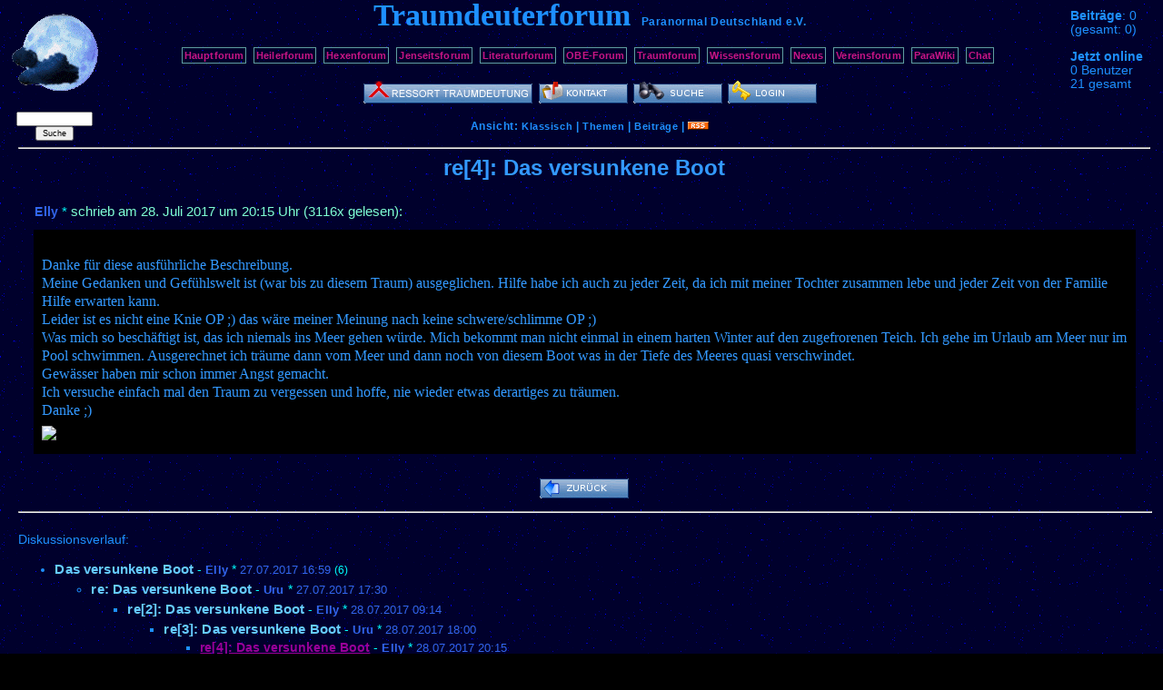

--- FILE ---
content_type: text/html; charset=UTF-8
request_url: https://www.paranormal.de/traumdeutung/traumforum/15604-re4-Das-versunkene-Boot
body_size: 2434
content:
<!DOCTYPE HTML PUBLIC "-//W3C//DTD HTML 4.01//EN" "http://www.w3.org/TR/html4/strict.dtd">
<html>
<head>

<meta name="description" content="Austausch f&uuml;r alle, die gemeinsam die Symbolik ihrer Tr&auml;ume entschl&uuml;sseln m&ouml;chten.">
<meta name="keywords" content="Traum, Symbol, Traumdeutung, Traumdeuter">
<meta name="robots" content="index,follow">

<meta http-equiv="Content-Type" content="text/html; charset=utf-8">
<meta http-equiv="Content-Style-Type" content="text/css">
<link rel="stylesheet" type="text/css" href="/vismar/css/foren/traum.css">

<link rel="alternate" type="application/rss+xml" title="Newsfeed Forumsbeiträge Traumdeuterforum" href="/vismar/rss/feed7.xml">

<title>Traumdeuterforum Paranormal Deutschland e.V.</title>

</head>

<body><div id="window">


<div id="mainleft">

	<a href="/"><img src="./mond.gif" alt="logo" title="sch&ouml;ne Tr&auml;ume"></a>

	<form action="/vismar/find/foren.php" method="post" style="font-size:0.5em;"><p>
	<input name="content" size="14"><br>
	<input type="hidden" name="forum" value="7">
	<input name="button" type="submit" value="Suche">
	</p></form>

</div>


<div id="mainright">

	<span style="white-sapce:nowrap;" title="heute"><b>Beitr&auml;ge</b>: 0</span><br>
	<span style="white-sapce:nowrap;" title="alle Foren">(gesamt: 0)</span><br><br>


			<b>Jetzt online</b><br>
		0 Benutzer<br>
		21 gesamt<br>
	
</div>

<div id="maincent">

	<a name="anker"></a>
	<span class="title">Traumdeuterforum</span> &nbsp;
	<span style="white-space:nowrap;"><a href="/" class="subtitle">Paranormal Deutschland</a>
	<a href="/verein" class="subtitle">e.V.</a></span>

	<p>
	<a href="/forum" class="textbutton">Hauptforum</a>&nbsp;
	<a href="/heilerneu" class="textbutton">Heilerforum</a>&nbsp;
	<a href="/hexen/forum" class="textbutton">Hexenforum</a>&nbsp;
	<a href="/jenseitsforum" class="textbutton">Jenseitsforum</a>&nbsp;
	<a href="/literatur/forum" class="textbutton">Literaturforum</a>&nbsp;
	<a href="/obe-forum" class="textbutton">OBE-Forum</a>&nbsp;
	<a href="/traumdeutung/traumforum" class="textbutton">Traumforum</a>&nbsp;
	<a href="/wissen/forum" class="textbutton">Wissensforum</a>&nbsp;

	<a href="/nexus" class="textbutton">Nexus</a>&nbsp;
	<a href="/vereinsforum" class="textbutton">Vereinsforum</a>&nbsp;
	<!--<a href="/JHV-forum" class="textbutton">JHV-Forum</a>&nbsp;-->

	<a href="/wiki" class="textbutton">ParaWiki</a>&nbsp;
	<a href="http://chat.paranormal.de/" class="textbutton">Chat</a>&nbsp;

	</p>

    	<a href="/traumdeutung/"><img src="/vismar/images/buttons/traumdeutung.png" alt="Traumdeutung" title="Alle Themen und Artikel Traumdeutung"></a>
	    
		<a href="./kontakt.php"><img src="/vismar/images/buttons/contact.png" alt="Kontakt" title="Kontakt zur Forumsmoderation aufnehmen"></a>
	<!--<a href="./stats.php"><img src="/vismar/images/buttons/stats.png" alt="Statistik" title="Statistiken ansehen"></a>-->
	<a href="/vismar/find/foren.php?obj=7"><img src="/vismar/images/buttons/find.png" alt="Suche" title="Das Forum durchsuchen"></a>
		<a href="/vismar/login"><img src="/vismar/images/buttons/login.png" alt="Login" title="Anmeldung"></a>
	
	<div id="mode">Ansicht: <a href="./classic.php">Klassisch</a> | <!--<a href="./mix.php">Mix</a> |--> <a href="./topics.php">Themen</a> | <a href="./postings.php">Beitr&auml;ge</a> | <a href="/vismar/rss/feed7.xml"><img src="/vismar/images/rss_small.gif" alt="rss" title="RSS-Feed"></a></div>

</div> <!-- id=maincent -->

<div id="view"><hr>
<script type="text/javascript" src="http://www.paranormal.de/vismar/js/wz_tooltip.js"></script>
<div id="view_subject">
re[4]: Das versunkene Boot</div>



<div id="view_headline">
<a href="/vismar/userinfo.php?Elly" class="author_of_posting">Elly</a><span class="sign"> * </span> schrieb am <span title="28. 7. 2017 20:15:08">28. Juli 2017 um 20:15 Uhr</span> (3116x gelesen):</div>

<div id="view_posting"><br>
Danke f&uuml;r diese ausf&uuml;hrliche Beschreibung.<br />
Meine Gedanken und Gef&uuml;hlswelt ist (war bis zu diesem Traum) ausgeglichen. Hilfe habe ich auch zu jeder Zeit, da ich mit meiner Tochter zusammen lebe und jeder Zeit von der Familie Hilfe erwarten kann. <br />
Leider ist es nicht eine Knie OP ;) das w&auml;re meiner Meinung nach keine schwere/schlimme OP ;)<br />
Was mich so besch&auml;ftigt ist, das ich niemals ins Meer gehen w&uuml;rde. Mich bekommt man nicht einmal in einem harten Winter auf den zugefrorenen Teich. Ich gehe im Urlaub am Meer nur im Pool schwimmen. Ausgerechnet ich tr&auml;ume dann vom Meer und dann noch von diesem Boot was in der Tiefe des Meeres quasi verschwindet.<br />
Gew&auml;sser haben mir schon immer Angst gemacht.<br />
Ich versuche einfach mal den Traum zu vergessen und hoffe, nie wieder etwas derartiges zu tr&auml;umen.<br />
Danke ;)<br />
<a href="/vismar/userinfo.php?Elly" class="author_of_posting"><img style="padding-top:0.5em;" src="/vismar/userbar/complete.php?type=0&unr=6136&obj=7" onmouseover="Tip('Benutzer des Traumdeuterforums<br>registriert seit Juli 2017<br>')" onmouseout="UnTip()"></a></div>


<br>
<div style="text-align:center"> <!-- Zentrierung der Buttons -->
<a href="./"><img src="/vismar/images/buttons/back.png" alt="zur&uuml;ck" title="zur&uuml;ck zum Beitragsindex"></a></div> <!-- Ende Zentrierung der Buttons --><hr style="width:100%"><br>Diskussionsverlauf: <ul>
<li class="classic_postlink"><a href="./15600-Das-versunkene-Boot">Das versunkene Boot</a><span class="sign"> - </span><a href="/vismar/userinfo.php?Elly" class="author_of_posting">Elly</a><span class="sign"> * </span><span class="date_of_posting">27.07.2017 16:59</span> <span class="posting_replies">(6)</span><ul>
<li class="classic_postlink"><a href="./15601-re-Das-versunkene-Boot">re: Das versunkene Boot</a><span class="sign"> - </span><a href="/vismar/userinfo.php?Uru" class="author_of_posting">Uru</a><span class="sign"> * </span><span class="date_of_posting">27.07.2017 17:30</span><ul>
<li class="classic_postlink"><a href="./15602-re2-Das-versunkene-Boot">re[2]: Das versunkene Boot</a><span class="sign"> - </span><a href="/vismar/userinfo.php?Elly" class="author_of_posting">Elly</a><span class="sign"> * </span><span class="date_of_posting">28.07.2017 09:14</span><ul>
<li class="classic_postlink"><a href="./15603-re3-Das-versunkene-Boot">re[3]: Das versunkene Boot</a><span class="sign"> - </span><a href="/vismar/userinfo.php?Uru" class="author_of_posting">Uru</a><span class="sign"> * </span><span class="date_of_posting">28.07.2017 18:00</span><ul>
<li class="classic_postlink"><span class="view_posting">re[4]: Das versunkene Boot</span><span class="sign"> - </span><a href="/vismar/userinfo.php?Elly" class="author_of_posting">Elly</a><span class="sign"> * </span><span class="date_of_posting">28.07.2017 20:15</span><ul>
<li class="classic_postlink"><a href="./15605-re5-Das-versunkene-Boot">re[5]: Das versunkene Boot</a><span class="sign"> - </span><a href="/vismar/userinfo.php?Elly" class="author_of_posting">Elly</a><span class="sign"> * </span><span class="date_of_posting">29.07.2017 19:24</span><ul>
<li class="classic_postlink"><a href="./15606-re6-Das-versunkene-Boot">re[6]: Das versunkene Boot</a><span class="sign"> - </span><a href="/vismar/userinfo.php?Uru" class="author_of_posting">Uru</a><span class="sign"> * </span><span class="date_of_posting">31.07.2017 14:10</span></ul></ul></ul></ul></ul></ul></ul></div></div></body></html>

--- FILE ---
content_type: text/css
request_url: https://www.paranormal.de/vismar/css/foren/traum.css
body_size: 1434
content:
/*Template Foren-CSS*/


/* Seite*/

body {
background:url(https://www.paranormal.de/vismar/images/foren/traum/stars_blau.gif);
background-color:black;
font-size:0.85em;
color:#1E90FF;
font-family:sans-serif;
}

div#window {
position:absolute; left:0em; right:0em; top:0em; width:100%;
}

img { /* f�r Mozilla Browser */
border:none
}


/* Layout */

div#mainleft {
float:left; width:120px;
text-align:center;
padding-top:10px;
}

div#mainright {
float:right; width:7.5em;
padding-top:0.7em;
}

div#maincent {
margin-left:120px;
margin-right:7.5em;
text-align:center;
}

div#content { /* fuer Posting & Topic */
clear:both;
padding-left:1.5em;
padding-right:1em;
}

div#classic {
clear:both;
padding-left:1em;
padding-right:1em;
}

div#mix {
clear:both;
padding-left:1.5em;
padding-right:1em;
}

div#view {
clear:both;
padding-left:1.5em;
padding-right:1em;
}


/* Kopf */

div#mainleft p input {
font-size:1.25em;
}

div#maincent span.title {
font-family:serif;
font-weight:bold;
line-height:100%;
color:#1E90FF;
font-size:2.5em;
white-space:nowrap;
}

div#maincent a.subtitle:link, div#maincent a.subtitle:visited {
font-family:sans-serif;
letter-spacing:0.05em;
color:#1E90FF;
font-size:0.9em;
}

div#maincent a.subtitle:hover, div#maincent a.subtitle:active {
font-family:sans-serif;
letter-spacing:0.05em;
color:#1E90FF;
font-size:0.9em;
text-decoration:underline;
}

div#maincent a.textbutton:link, div#maincent a.textbutton:visited {
border-color:#5F9EA0;
border-style:solid;
border-width:1px;
padding:2px;
padding-left:2px;
padding-right:2px;
font-size:0.8em;
line-height:2.5em;
white-space:nowrap;
color:#C71585;
background-color:none;
}

div#maincent a.textbutton:hover, div#maincent a.textbutton:active {
border-color:#5F9EA0;
border-style:solid;
border-width:1px;
padding:2px;
padding-left:2px;
padding-right:2px;
font-size:0.8em;
line-height:2.5em;
white-space:nowrap;
color:white;
text-decoration:none;
background-color:#C71585;
}

div#maincent div#mode {
font-size:0.9em;
font-weight: bold;
letter-spacing:0.05em;
margin-top:0.8em;
padding-bottom:0.15em;
}

div#maincent div#mode a:visited, div#maincent div#mode a:link {
text-decoration:none;
color:#1E90FF;
font-size:0.9em;
letter-spacing:0.05em;
}

div#maincent div#mode a:hover, div#maincent div#mode a:active {
text-decoration:underline;
color:#1E90FF;
font-size:0.9em;
letter-spacing:0.05em;
}


/* Klassische Ansicht */

div#classic ul {
padding-left:1em;
margin-left:1em;
}

div.archive {
text-align:center;
}

div.archive a {
color:#1E90FF;
}



/* *** Mix-Ansicht */

div.mix-bodybox-minor, div.mix-bodybox-major {
background:black;
padding-top:0.1em;
padding-bottom:0.4em;
margin-bottom:1.2em;
}

div#mix div.mix-bodybox-minor a, div#mix div.mix-bodybox-major a {
font-size:1em;
}

div#mix div.mix-bodybox-minor .author_of_posting, div#mix div.mix-bodybox-major .author_of_posting {
font-size:0.95em;
}

div.mix-bodybox-major {
border:3px solid #191970;
}

div.mix-headbox-minor {
margin-top:1.3em;
}

div.mix-headbox-major {
margin-top:1.8em;
}

div#mix div.mix-headbox-minor a.mix-headbox-subject, div#mix div.mix-headbox-major a.mix-headbox-subject {
font-size:1.2em;
color:#4169E1;
}

div#mix div.mix-headbox-major a.mix-headbox-subject {
color:white;
background:#191970;
padding-left:0.4em;
padding-right:0.4em;
padding-bottom:0.1em;
}


/* *** Posting View */

div#view_subject {
font-weight:bold; 
color:#3399FF;
font-size:1.8em; 
text-align: center;
margin-top:0.3em;
margin-bottom:1em;
text-align:center;
}

div#view_headline {
margin-left:1.2em;
color:#7FFFD4;
font-size:1.1em;
}

div#view_posting {
font-family:serif;
font-size:1.2em;
background-color:black; 
color:#3399FF;
border: 1px solid black;
margin: 0.5em 1em 0.5em 1em;
padding: 0.5em;
}

div#view_posting a {
font-size:0.9em;
}

div#view_weblink {
text-align:center;
}

div#view_weblink a:link, div#view_weblink a:visited {
background-color:black; 
color:#1E90FF;
border:3px solid #3366ee;
font-size:0.9em;
padding-left:5px;
padding-right:5px;
text-decoration:underline;
letter-spacing:0.1em;
}

div#view_weblink a:hover, div#view_weblink a:active {
color:black; 
background-color:#1E90FF;
border:3px solid #3366ee;
font-size:0.9em;
padding-left:5px;
padding-right:5px;
text-decoration:underline;
letter-spacing:0.1em;
}

span.view_posting {
color:#990099;
font-weight:bold;
text-decoration:underline;
}



/* Beitragslinks */

a {
font-weight:bold;
line-height:150%;
font-size:1.1em;
letter-spacing:0.01em;
text-decoration:none;
}

a:link {
color:#66CCFF;
}

a:visited, a:active {
color:#3399FF;
}

a:hover {
color:#990099;
text-decoration:underline;
}

a.major:link, a.major:visited {
background-color:#191970;
color:white;
line-height:200%;
padding:0.1em 0.2em 0.1em 0.2em
}

a.major:hover, a.major:active {
background-color:#191970;
color:white;
line-height:200%;
text-decoration:underline;
padding:0.1em 0.2em 0.1em 0.2em
}

span.sign {
color:aqua;
}

span.posting_replies {
font-size:0.85em;
}

span.date_of_posting {
color:#3366ee;
font-size:0.95em;
}

span.author_of_posting {
color:#3366ee;
font-size:0.95em;
font-weight:bold;
letter-spacing:0.02em;
}

a.author_of_posting:link, a.author_of_posting:visited {
color:#3366ee;
font-size:0.95em;
letter-spacing:0.02em;
text-decoration:none;
}

a.author_of_posting:hover, a.author_of_posting:active {
color:#3366ee;
font-size:0.95em;
letter-spacing:0.02em;
text-decoration:underline;
}

span.posting_replies {
color:aqua;
}

span.posting_newest {
background-color:#C71585;
color:white;
}

span.posting_new {
color:#C71585;
}


/* Krams */

textarea {
font: 1.25em "Courier New", Courier, monospace
}

